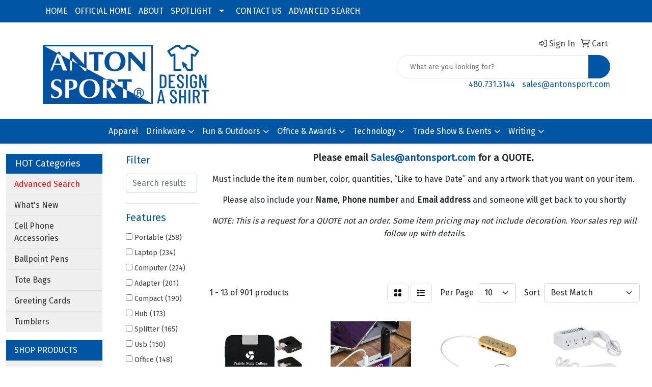

--- FILE ---
content_type: text/html
request_url: https://promo.antonsport.com/ws/ws.dll/StartSrch?UID=6760&WENavID=16502282
body_size: 11622
content:
<!DOCTYPE html>
<html lang="en"><head>
<meta charset="utf-8">
<meta http-equiv="X-UA-Compatible" content="IE=edge">
<meta name="viewport" content="width=device-width, initial-scale=1">
<!-- The above 3 meta tags *must* come first in the head; any other head content must come *after* these tags -->


<link href="/distsite/styles/8/css/bootstrap.min.css" rel="stylesheet" />
<link href="https://fonts.googleapis.com/css?family=Open+Sans:400,600|Oswald:400,600" rel="stylesheet">
<link href="/distsite/styles/8/css/owl.carousel.min.css" rel="stylesheet">
<link href="/distsite/styles/8/css/nouislider.css" rel="stylesheet">
<!--<link href="/distsite/styles/8/css/menu.css" rel="stylesheet"/>-->
<link href="/distsite/styles/8/css/flexslider.css" rel="stylesheet">
<link href="/distsite/styles/8/css/all.min.css" rel="stylesheet">
<link href="/distsite/styles/8/css/slick/slick.css" rel="stylesheet"/>
<link href="/distsite/styles/8/css/lightbox/lightbox.css" rel="stylesheet"  />
<link href="/distsite/styles/8/css/yamm.css" rel="stylesheet" />
<!-- Custom styles for this theme -->
<link href="/we/we.dll/StyleSheet?UN=6760&Type=WETheme&TS=C45635.6628587963" rel="stylesheet">
<!-- Custom styles for this theme -->
<link href="/we/we.dll/StyleSheet?UN=6760&Type=WETheme-PS&TS=C45635.6628587963" rel="stylesheet">


<!-- HTML5 shim and Respond.js for IE8 support of HTML5 elements and media queries -->
<!--[if lt IE 9]>
      <script src="https://oss.maxcdn.com/html5shiv/3.7.3/html5shiv.min.js"></script>
      <script src="https://oss.maxcdn.com/respond/1.4.2/respond.min.js"></script>
    <![endif]-->

</head>

<body style="background:#fff;">


  <!-- Slide-Out Menu -->
  <div id="filter-menu" class="filter-menu">
    <button id="close-menu" class="btn-close"></button>
    <div class="menu-content">
      
<aside class="filter-sidebar">



<div class="filter-section first">
	<h2>Filter</h2>
	 <div class="input-group mb-3">
	 <input type="text" style="border-right:0;" placeholder="Search results" class="form-control text-search-within-results" name="SearchWithinResults" value="" maxlength="100" onkeyup="HandleTextFilter(event);">
	  <label class="input-group-text" style="background-color:#fff;"><a  style="display:none;" href="javascript:void(0);" class="remove-filter" data-toggle="tooltip" title="Clear" onclick="ClearTextFilter();"><i class="far fa-times" aria-hidden="true"></i> <span class="fa-sr-only">x</span></a></label>
	</div>
</div>

<a href="javascript:void(0);" class="clear-filters"  style="display:none;" onclick="ClearDrillDown();">Clear all filters</a>

<div class="filter-section"  style="display:none;">
	<h2>Categories</h2>

	<div class="filter-list">

	 

		<!-- wrapper for more filters -->
        <div class="show-filter">

		</div><!-- showfilters -->

	</div>

		<a href="#" class="show-more"  style="display:none;" >Show more</a>
</div>


<div class="filter-section" >
	<h2>Features</h2>

		<div class="filter-list">

	  		<div class="checkbox"><label><input class="filtercheckbox" type="checkbox" name="2|Portable" ><span> Portable (258)</span></label></div><div class="checkbox"><label><input class="filtercheckbox" type="checkbox" name="2|Laptop" ><span> Laptop (234)</span></label></div><div class="checkbox"><label><input class="filtercheckbox" type="checkbox" name="2|Computer" ><span> Computer (224)</span></label></div><div class="checkbox"><label><input class="filtercheckbox" type="checkbox" name="2|Adapter" ><span> Adapter (201)</span></label></div><div class="checkbox"><label><input class="filtercheckbox" type="checkbox" name="2|Compact" ><span> Compact (190)</span></label></div><div class="checkbox"><label><input class="filtercheckbox" type="checkbox" name="2|Hub" ><span> Hub (173)</span></label></div><div class="checkbox"><label><input class="filtercheckbox" type="checkbox" name="2|Splitter" ><span> Splitter (165)</span></label></div><div class="checkbox"><label><input class="filtercheckbox" type="checkbox" name="2|Usb" ><span> Usb (150)</span></label></div><div class="checkbox"><label><input class="filtercheckbox" type="checkbox" name="2|Office" ><span> Office (148)</span></label></div><div class="checkbox"><label><input class="filtercheckbox" type="checkbox" name="2|Charger" ><span> Charger (132)</span></label></div><div class="show-filter"><div class="checkbox"><label><input class="filtercheckbox" type="checkbox" name="2|Usb hub" ><span> Usb hub (128)</span></label></div><div class="checkbox"><label><input class="filtercheckbox" type="checkbox" name="2|Connector" ><span> Connector (122)</span></label></div><div class="checkbox"><label><input class="filtercheckbox" type="checkbox" name="2|Multiport" ><span> Multiport (110)</span></label></div><div class="checkbox"><label><input class="filtercheckbox" type="checkbox" name="2|Extender" ><span> Extender (107)</span></label></div><div class="checkbox"><label><input class="filtercheckbox" type="checkbox" name="2|Data transfer" ><span> Data transfer (105)</span></label></div><div class="checkbox"><label><input class="filtercheckbox" type="checkbox" name="2|Port" ><span> Port (99)</span></label></div><div class="checkbox"><label><input class="filtercheckbox" type="checkbox" name="2|Phone" ><span> Phone (89)</span></label></div><div class="checkbox"><label><input class="filtercheckbox" type="checkbox" name="2|Lightweight" ><span> Lightweight (86)</span></label></div><div class="checkbox"><label><input class="filtercheckbox" type="checkbox" name="2|Desktop" ><span> Desktop (85)</span></label></div><div class="checkbox"><label><input class="filtercheckbox" type="checkbox" name="2|Charging" ><span> Charging (79)</span></label></div><div class="checkbox"><label><input class="filtercheckbox" type="checkbox" name="2|4 port" ><span> 4 port (72)</span></label></div><div class="checkbox"><label><input class="filtercheckbox" type="checkbox" name="2|Data" ><span> Data (70)</span></label></div><div class="checkbox"><label><input class="filtercheckbox" type="checkbox" name="2|Computer accessory" ><span> Computer accessory (68)</span></label></div><div class="checkbox"><label><input class="filtercheckbox" type="checkbox" name="2|Type-c" ><span> Type-c (66)</span></label></div><div class="checkbox"><label><input class="filtercheckbox" type="checkbox" name="2|High speed" ><span> High speed (63)</span></label></div><div class="checkbox"><label><input class="filtercheckbox" type="checkbox" name="2|Device" ><span> Device (60)</span></label></div><div class="checkbox"><label><input class="filtercheckbox" type="checkbox" name="2|Cable" ><span> Cable (59)</span></label></div><div class="checkbox"><label><input class="filtercheckbox" type="checkbox" name="2|Travel" ><span> Travel (59)</span></label></div><div class="checkbox"><label><input class="filtercheckbox" type="checkbox" name="2|Durable" ><span> Durable (56)</span></label></div><div class="checkbox"><label><input class="filtercheckbox" type="checkbox" name="2|Accessory" ><span> Accessory (55)</span></label></div><div class="checkbox"><label><input class="filtercheckbox" type="checkbox" name="2|Plug" ><span> Plug (54)</span></label></div><div class="checkbox"><label><input class="filtercheckbox" type="checkbox" name="2|Usb 3.0" ><span> Usb 3.0 (53)</span></label></div><div class="checkbox"><label><input class="filtercheckbox" type="checkbox" name="2|Expansion" ><span> Expansion (51)</span></label></div><div class="checkbox"><label><input class="filtercheckbox" type="checkbox" name="2|Power" ><span> Power (51)</span></label></div><div class="checkbox"><label><input class="filtercheckbox" type="checkbox" name="2|Usb 2.0" ><span> Usb 2.0 (51)</span></label></div><div class="checkbox"><label><input class="filtercheckbox" type="checkbox" name="2|Docking station" ><span> Docking station (46)</span></label></div><div class="checkbox"><label><input class="filtercheckbox" type="checkbox" name="2|Transfer" ><span> Transfer (44)</span></label></div><div class="checkbox"><label><input class="filtercheckbox" type="checkbox" name="2|Plastic" ><span> Plastic (43)</span></label></div><div class="checkbox"><label><input class="filtercheckbox" type="checkbox" name="2|Station" ><span> Station (43)</span></label></div><div class="checkbox"><label><input class="filtercheckbox" type="checkbox" name="2|Type c" ><span> Type c (43)</span></label></div><div class="checkbox"><label><input class="filtercheckbox" type="checkbox" name="2|Hdmi" ><span> Hdmi (42)</span></label></div><div class="checkbox"><label><input class="filtercheckbox" type="checkbox" name="2|Multiple ports" ><span> Multiple ports (39)</span></label></div><div class="checkbox"><label><input class="filtercheckbox" type="checkbox" name="2|Rectangle" ><span> Rectangle (39)</span></label></div><div class="checkbox"><label><input class="filtercheckbox" type="checkbox" name="2|Usb splitter" ><span> Usb splitter (39)</span></label></div><div class="checkbox"><label><input class="filtercheckbox" type="checkbox" name="2|Expander" ><span> Expander (38)</span></label></div><div class="checkbox"><label><input class="filtercheckbox" type="checkbox" name="2|Multi-port" ><span> Multi-port (38)</span></label></div><div class="checkbox"><label><input class="filtercheckbox" type="checkbox" name="2|Fast charging" ><span> Fast charging (37)</span></label></div><div class="checkbox"><label><input class="filtercheckbox" type="checkbox" name="2|Docking" ><span> Docking (35)</span></label></div><div class="checkbox"><label><input class="filtercheckbox" type="checkbox" name="2|Data hub" ><span> Data hub (34)</span></label></div><div class="checkbox"><label><input class="filtercheckbox" type="checkbox" name="2|Portable usb hub" ><span> Portable usb hub (34)</span></label></div></div>

			<!-- wrapper for more filters -->
			<div class="show-filter">

			</div><!-- showfilters -->
 		</div>
		<a href="#" class="show-more"  >Show more</a>


</div>


<div class="filter-section" >
	<h2>Colors</h2>

		<div class="filter-list">

		  	<div class="checkbox"><label><input class="filtercheckbox" type="checkbox" name="1|Black" ><span> Black (316)</span></label></div><div class="checkbox"><label><input class="filtercheckbox" type="checkbox" name="1|White" ><span> White (253)</span></label></div><div class="checkbox"><label><input class="filtercheckbox" type="checkbox" name="1|Silver" ><span> Silver (217)</span></label></div><div class="checkbox"><label><input class="filtercheckbox" type="checkbox" name="1|Gray" ><span> Gray (190)</span></label></div><div class="checkbox"><label><input class="filtercheckbox" type="checkbox" name="1|Blue" ><span> Blue (129)</span></label></div><div class="checkbox"><label><input class="filtercheckbox" type="checkbox" name="1|Green" ><span> Green (113)</span></label></div><div class="checkbox"><label><input class="filtercheckbox" type="checkbox" name="1|Red" ><span> Red (96)</span></label></div><div class="checkbox"><label><input class="filtercheckbox" type="checkbox" name="1|Yellow" ><span> Yellow (42)</span></label></div><div class="checkbox"><label><input class="filtercheckbox" type="checkbox" name="1|Pink" ><span> Pink (36)</span></label></div><div class="checkbox"><label><input class="filtercheckbox" type="checkbox" name="1|Various" ><span> Various (28)</span></label></div><div class="show-filter"><div class="checkbox"><label><input class="filtercheckbox" type="checkbox" name="1|Gold" ><span> Gold (23)</span></label></div><div class="checkbox"><label><input class="filtercheckbox" type="checkbox" name="1|Orange" ><span> Orange (22)</span></label></div><div class="checkbox"><label><input class="filtercheckbox" type="checkbox" name="1|Brown" ><span> Brown (15)</span></label></div><div class="checkbox"><label><input class="filtercheckbox" type="checkbox" name="1|Bamboo" ><span> Bamboo (13)</span></label></div><div class="checkbox"><label><input class="filtercheckbox" type="checkbox" name="1|Purple" ><span> Purple (12)</span></label></div><div class="checkbox"><label><input class="filtercheckbox" type="checkbox" name="1|White/black" ><span> White/black (10)</span></label></div><div class="checkbox"><label><input class="filtercheckbox" type="checkbox" name="1|Space gray" ><span> Space gray (9)</span></label></div><div class="checkbox"><label><input class="filtercheckbox" type="checkbox" name="1|Light blue" ><span> Light blue (6)</span></label></div><div class="checkbox"><label><input class="filtercheckbox" type="checkbox" name="1|Black/silver" ><span> Black/silver (5)</span></label></div><div class="checkbox"><label><input class="filtercheckbox" type="checkbox" name="1|Blue/black" ><span> Blue/black (5)</span></label></div><div class="checkbox"><label><input class="filtercheckbox" type="checkbox" name="1|Dark gray" ><span> Dark gray (5)</span></label></div><div class="checkbox"><label><input class="filtercheckbox" type="checkbox" name="1|Sliver" ><span> Sliver (5)</span></label></div><div class="checkbox"><label><input class="filtercheckbox" type="checkbox" name="1|Light green" ><span> Light green (4)</span></label></div><div class="checkbox"><label><input class="filtercheckbox" type="checkbox" name="1|Royal blue" ><span> Royal blue (4)</span></label></div><div class="checkbox"><label><input class="filtercheckbox" type="checkbox" name="1|Silver/black" ><span> Silver/black (4)</span></label></div><div class="checkbox"><label><input class="filtercheckbox" type="checkbox" name="1|White/blue" ><span> White/blue (4)</span></label></div><div class="checkbox"><label><input class="filtercheckbox" type="checkbox" name="1|Wood" ><span> Wood (4)</span></label></div><div class="checkbox"><label><input class="filtercheckbox" type="checkbox" name="1|Wood brown" ><span> Wood brown (4)</span></label></div><div class="checkbox"><label><input class="filtercheckbox" type="checkbox" name="1|Aluminum alloy" ><span> Aluminum alloy (3)</span></label></div><div class="checkbox"><label><input class="filtercheckbox" type="checkbox" name="1|Black/gray" ><span> Black/gray (3)</span></label></div><div class="checkbox"><label><input class="filtercheckbox" type="checkbox" name="1|Clear/black" ><span> Clear/black (3)</span></label></div><div class="checkbox"><label><input class="filtercheckbox" type="checkbox" name="1|Gray chateau" ><span> Gray chateau (3)</span></label></div><div class="checkbox"><label><input class="filtercheckbox" type="checkbox" name="1|Green/black" ><span> Green/black (3)</span></label></div><div class="checkbox"><label><input class="filtercheckbox" type="checkbox" name="1|Green/white" ><span> Green/white (3)</span></label></div><div class="checkbox"><label><input class="filtercheckbox" type="checkbox" name="1|Lime green" ><span> Lime green (3)</span></label></div><div class="checkbox"><label><input class="filtercheckbox" type="checkbox" name="1|Any color - completely custom" ><span> Any color - completely custom (2)</span></label></div><div class="checkbox"><label><input class="filtercheckbox" type="checkbox" name="1|Bamboo brown" ><span> Bamboo brown (2)</span></label></div><div class="checkbox"><label><input class="filtercheckbox" type="checkbox" name="1|Beige" ><span> Beige (2)</span></label></div><div class="checkbox"><label><input class="filtercheckbox" type="checkbox" name="1|Black/blue" ><span> Black/blue (2)</span></label></div><div class="checkbox"><label><input class="filtercheckbox" type="checkbox" name="1|Black/white" ><span> Black/white (2)</span></label></div><div class="checkbox"><label><input class="filtercheckbox" type="checkbox" name="1|Charcoal black" ><span> Charcoal black (2)</span></label></div><div class="checkbox"><label><input class="filtercheckbox" type="checkbox" name="1|Custom available" ><span> Custom available (2)</span></label></div><div class="checkbox"><label><input class="filtercheckbox" type="checkbox" name="1|Dark blue" ><span> Dark blue (2)</span></label></div><div class="checkbox"><label><input class="filtercheckbox" type="checkbox" name="1|Dark khaki" ><span> Dark khaki (2)</span></label></div><div class="checkbox"><label><input class="filtercheckbox" type="checkbox" name="1|Dark red" ><span> Dark red (2)</span></label></div><div class="checkbox"><label><input class="filtercheckbox" type="checkbox" name="1|Gunmetal" ><span> Gunmetal (2)</span></label></div><div class="checkbox"><label><input class="filtercheckbox" type="checkbox" name="1|Lemon green" ><span> Lemon green (2)</span></label></div><div class="checkbox"><label><input class="filtercheckbox" type="checkbox" name="1|Lime" ><span> Lime (2)</span></label></div><div class="checkbox"><label><input class="filtercheckbox" type="checkbox" name="1|Natural" ><span> Natural (2)</span></label></div><div class="checkbox"><label><input class="filtercheckbox" type="checkbox" name="1|Natural bamboo" ><span> Natural bamboo (2)</span></label></div></div>


			<!-- wrapper for more filters -->
			<div class="show-filter">

			</div><!-- showfilters -->

		  </div>

		<a href="#" class="show-more"  >Show more</a>
</div>


<div class="filter-section"  >
	<h2>Price Range</h2>
	<div class="filter-price-wrap">
		<div class="filter-price-inner">
			<div class="input-group">
				<span class="input-group-text input-group-text-white">$</span>
				<input type="text" class="form-control form-control-sm filter-min-prices" name="min-prices" value="" placeholder="Min" onkeyup="HandlePriceFilter(event);">
			</div>
			<div class="input-group">
				<span class="input-group-text input-group-text-white">$</span>
				<input type="text" class="form-control form-control-sm filter-max-prices" name="max-prices" value="" placeholder="Max" onkeyup="HandlePriceFilter(event);">
			</div>
		</div>
		<a href="javascript:void(0)" onclick="SetPriceFilter();" ><i class="fa-solid fa-chevron-right"></i></a>
	</div>
</div>

<div class="filter-section"   >
	<h2>Quantity</h2>
	<div class="filter-price-wrap mb-2">
		<input type="text" class="form-control form-control-sm filter-quantity" value="" placeholder="Qty" onkeyup="HandleQuantityFilter(event);">
		<a href="javascript:void(0)" onclick="SetQuantityFilter();"><i class="fa-solid fa-chevron-right"></i></a>
	</div>
</div>




	</aside>

    </div>
</div>




	<div class="container-fluid">
		<div class="row">

			<div class="col-md-3 col-lg-2">
        <div class="d-none d-md-block">
          <div id="desktop-filter">
            
<aside class="filter-sidebar">



<div class="filter-section first">
	<h2>Filter</h2>
	 <div class="input-group mb-3">
	 <input type="text" style="border-right:0;" placeholder="Search results" class="form-control text-search-within-results" name="SearchWithinResults" value="" maxlength="100" onkeyup="HandleTextFilter(event);">
	  <label class="input-group-text" style="background-color:#fff;"><a  style="display:none;" href="javascript:void(0);" class="remove-filter" data-toggle="tooltip" title="Clear" onclick="ClearTextFilter();"><i class="far fa-times" aria-hidden="true"></i> <span class="fa-sr-only">x</span></a></label>
	</div>
</div>

<a href="javascript:void(0);" class="clear-filters"  style="display:none;" onclick="ClearDrillDown();">Clear all filters</a>

<div class="filter-section"  style="display:none;">
	<h2>Categories</h2>

	<div class="filter-list">

	 

		<!-- wrapper for more filters -->
        <div class="show-filter">

		</div><!-- showfilters -->

	</div>

		<a href="#" class="show-more"  style="display:none;" >Show more</a>
</div>


<div class="filter-section" >
	<h2>Features</h2>

		<div class="filter-list">

	  		<div class="checkbox"><label><input class="filtercheckbox" type="checkbox" name="2|Portable" ><span> Portable (258)</span></label></div><div class="checkbox"><label><input class="filtercheckbox" type="checkbox" name="2|Laptop" ><span> Laptop (234)</span></label></div><div class="checkbox"><label><input class="filtercheckbox" type="checkbox" name="2|Computer" ><span> Computer (224)</span></label></div><div class="checkbox"><label><input class="filtercheckbox" type="checkbox" name="2|Adapter" ><span> Adapter (201)</span></label></div><div class="checkbox"><label><input class="filtercheckbox" type="checkbox" name="2|Compact" ><span> Compact (190)</span></label></div><div class="checkbox"><label><input class="filtercheckbox" type="checkbox" name="2|Hub" ><span> Hub (173)</span></label></div><div class="checkbox"><label><input class="filtercheckbox" type="checkbox" name="2|Splitter" ><span> Splitter (165)</span></label></div><div class="checkbox"><label><input class="filtercheckbox" type="checkbox" name="2|Usb" ><span> Usb (150)</span></label></div><div class="checkbox"><label><input class="filtercheckbox" type="checkbox" name="2|Office" ><span> Office (148)</span></label></div><div class="checkbox"><label><input class="filtercheckbox" type="checkbox" name="2|Charger" ><span> Charger (132)</span></label></div><div class="show-filter"><div class="checkbox"><label><input class="filtercheckbox" type="checkbox" name="2|Usb hub" ><span> Usb hub (128)</span></label></div><div class="checkbox"><label><input class="filtercheckbox" type="checkbox" name="2|Connector" ><span> Connector (122)</span></label></div><div class="checkbox"><label><input class="filtercheckbox" type="checkbox" name="2|Multiport" ><span> Multiport (110)</span></label></div><div class="checkbox"><label><input class="filtercheckbox" type="checkbox" name="2|Extender" ><span> Extender (107)</span></label></div><div class="checkbox"><label><input class="filtercheckbox" type="checkbox" name="2|Data transfer" ><span> Data transfer (105)</span></label></div><div class="checkbox"><label><input class="filtercheckbox" type="checkbox" name="2|Port" ><span> Port (99)</span></label></div><div class="checkbox"><label><input class="filtercheckbox" type="checkbox" name="2|Phone" ><span> Phone (89)</span></label></div><div class="checkbox"><label><input class="filtercheckbox" type="checkbox" name="2|Lightweight" ><span> Lightweight (86)</span></label></div><div class="checkbox"><label><input class="filtercheckbox" type="checkbox" name="2|Desktop" ><span> Desktop (85)</span></label></div><div class="checkbox"><label><input class="filtercheckbox" type="checkbox" name="2|Charging" ><span> Charging (79)</span></label></div><div class="checkbox"><label><input class="filtercheckbox" type="checkbox" name="2|4 port" ><span> 4 port (72)</span></label></div><div class="checkbox"><label><input class="filtercheckbox" type="checkbox" name="2|Data" ><span> Data (70)</span></label></div><div class="checkbox"><label><input class="filtercheckbox" type="checkbox" name="2|Computer accessory" ><span> Computer accessory (68)</span></label></div><div class="checkbox"><label><input class="filtercheckbox" type="checkbox" name="2|Type-c" ><span> Type-c (66)</span></label></div><div class="checkbox"><label><input class="filtercheckbox" type="checkbox" name="2|High speed" ><span> High speed (63)</span></label></div><div class="checkbox"><label><input class="filtercheckbox" type="checkbox" name="2|Device" ><span> Device (60)</span></label></div><div class="checkbox"><label><input class="filtercheckbox" type="checkbox" name="2|Cable" ><span> Cable (59)</span></label></div><div class="checkbox"><label><input class="filtercheckbox" type="checkbox" name="2|Travel" ><span> Travel (59)</span></label></div><div class="checkbox"><label><input class="filtercheckbox" type="checkbox" name="2|Durable" ><span> Durable (56)</span></label></div><div class="checkbox"><label><input class="filtercheckbox" type="checkbox" name="2|Accessory" ><span> Accessory (55)</span></label></div><div class="checkbox"><label><input class="filtercheckbox" type="checkbox" name="2|Plug" ><span> Plug (54)</span></label></div><div class="checkbox"><label><input class="filtercheckbox" type="checkbox" name="2|Usb 3.0" ><span> Usb 3.0 (53)</span></label></div><div class="checkbox"><label><input class="filtercheckbox" type="checkbox" name="2|Expansion" ><span> Expansion (51)</span></label></div><div class="checkbox"><label><input class="filtercheckbox" type="checkbox" name="2|Power" ><span> Power (51)</span></label></div><div class="checkbox"><label><input class="filtercheckbox" type="checkbox" name="2|Usb 2.0" ><span> Usb 2.0 (51)</span></label></div><div class="checkbox"><label><input class="filtercheckbox" type="checkbox" name="2|Docking station" ><span> Docking station (46)</span></label></div><div class="checkbox"><label><input class="filtercheckbox" type="checkbox" name="2|Transfer" ><span> Transfer (44)</span></label></div><div class="checkbox"><label><input class="filtercheckbox" type="checkbox" name="2|Plastic" ><span> Plastic (43)</span></label></div><div class="checkbox"><label><input class="filtercheckbox" type="checkbox" name="2|Station" ><span> Station (43)</span></label></div><div class="checkbox"><label><input class="filtercheckbox" type="checkbox" name="2|Type c" ><span> Type c (43)</span></label></div><div class="checkbox"><label><input class="filtercheckbox" type="checkbox" name="2|Hdmi" ><span> Hdmi (42)</span></label></div><div class="checkbox"><label><input class="filtercheckbox" type="checkbox" name="2|Multiple ports" ><span> Multiple ports (39)</span></label></div><div class="checkbox"><label><input class="filtercheckbox" type="checkbox" name="2|Rectangle" ><span> Rectangle (39)</span></label></div><div class="checkbox"><label><input class="filtercheckbox" type="checkbox" name="2|Usb splitter" ><span> Usb splitter (39)</span></label></div><div class="checkbox"><label><input class="filtercheckbox" type="checkbox" name="2|Expander" ><span> Expander (38)</span></label></div><div class="checkbox"><label><input class="filtercheckbox" type="checkbox" name="2|Multi-port" ><span> Multi-port (38)</span></label></div><div class="checkbox"><label><input class="filtercheckbox" type="checkbox" name="2|Fast charging" ><span> Fast charging (37)</span></label></div><div class="checkbox"><label><input class="filtercheckbox" type="checkbox" name="2|Docking" ><span> Docking (35)</span></label></div><div class="checkbox"><label><input class="filtercheckbox" type="checkbox" name="2|Data hub" ><span> Data hub (34)</span></label></div><div class="checkbox"><label><input class="filtercheckbox" type="checkbox" name="2|Portable usb hub" ><span> Portable usb hub (34)</span></label></div></div>

			<!-- wrapper for more filters -->
			<div class="show-filter">

			</div><!-- showfilters -->
 		</div>
		<a href="#" class="show-more"  >Show more</a>


</div>


<div class="filter-section" >
	<h2>Colors</h2>

		<div class="filter-list">

		  	<div class="checkbox"><label><input class="filtercheckbox" type="checkbox" name="1|Black" ><span> Black (316)</span></label></div><div class="checkbox"><label><input class="filtercheckbox" type="checkbox" name="1|White" ><span> White (253)</span></label></div><div class="checkbox"><label><input class="filtercheckbox" type="checkbox" name="1|Silver" ><span> Silver (217)</span></label></div><div class="checkbox"><label><input class="filtercheckbox" type="checkbox" name="1|Gray" ><span> Gray (190)</span></label></div><div class="checkbox"><label><input class="filtercheckbox" type="checkbox" name="1|Blue" ><span> Blue (129)</span></label></div><div class="checkbox"><label><input class="filtercheckbox" type="checkbox" name="1|Green" ><span> Green (113)</span></label></div><div class="checkbox"><label><input class="filtercheckbox" type="checkbox" name="1|Red" ><span> Red (96)</span></label></div><div class="checkbox"><label><input class="filtercheckbox" type="checkbox" name="1|Yellow" ><span> Yellow (42)</span></label></div><div class="checkbox"><label><input class="filtercheckbox" type="checkbox" name="1|Pink" ><span> Pink (36)</span></label></div><div class="checkbox"><label><input class="filtercheckbox" type="checkbox" name="1|Various" ><span> Various (28)</span></label></div><div class="show-filter"><div class="checkbox"><label><input class="filtercheckbox" type="checkbox" name="1|Gold" ><span> Gold (23)</span></label></div><div class="checkbox"><label><input class="filtercheckbox" type="checkbox" name="1|Orange" ><span> Orange (22)</span></label></div><div class="checkbox"><label><input class="filtercheckbox" type="checkbox" name="1|Brown" ><span> Brown (15)</span></label></div><div class="checkbox"><label><input class="filtercheckbox" type="checkbox" name="1|Bamboo" ><span> Bamboo (13)</span></label></div><div class="checkbox"><label><input class="filtercheckbox" type="checkbox" name="1|Purple" ><span> Purple (12)</span></label></div><div class="checkbox"><label><input class="filtercheckbox" type="checkbox" name="1|White/black" ><span> White/black (10)</span></label></div><div class="checkbox"><label><input class="filtercheckbox" type="checkbox" name="1|Space gray" ><span> Space gray (9)</span></label></div><div class="checkbox"><label><input class="filtercheckbox" type="checkbox" name="1|Light blue" ><span> Light blue (6)</span></label></div><div class="checkbox"><label><input class="filtercheckbox" type="checkbox" name="1|Black/silver" ><span> Black/silver (5)</span></label></div><div class="checkbox"><label><input class="filtercheckbox" type="checkbox" name="1|Blue/black" ><span> Blue/black (5)</span></label></div><div class="checkbox"><label><input class="filtercheckbox" type="checkbox" name="1|Dark gray" ><span> Dark gray (5)</span></label></div><div class="checkbox"><label><input class="filtercheckbox" type="checkbox" name="1|Sliver" ><span> Sliver (5)</span></label></div><div class="checkbox"><label><input class="filtercheckbox" type="checkbox" name="1|Light green" ><span> Light green (4)</span></label></div><div class="checkbox"><label><input class="filtercheckbox" type="checkbox" name="1|Royal blue" ><span> Royal blue (4)</span></label></div><div class="checkbox"><label><input class="filtercheckbox" type="checkbox" name="1|Silver/black" ><span> Silver/black (4)</span></label></div><div class="checkbox"><label><input class="filtercheckbox" type="checkbox" name="1|White/blue" ><span> White/blue (4)</span></label></div><div class="checkbox"><label><input class="filtercheckbox" type="checkbox" name="1|Wood" ><span> Wood (4)</span></label></div><div class="checkbox"><label><input class="filtercheckbox" type="checkbox" name="1|Wood brown" ><span> Wood brown (4)</span></label></div><div class="checkbox"><label><input class="filtercheckbox" type="checkbox" name="1|Aluminum alloy" ><span> Aluminum alloy (3)</span></label></div><div class="checkbox"><label><input class="filtercheckbox" type="checkbox" name="1|Black/gray" ><span> Black/gray (3)</span></label></div><div class="checkbox"><label><input class="filtercheckbox" type="checkbox" name="1|Clear/black" ><span> Clear/black (3)</span></label></div><div class="checkbox"><label><input class="filtercheckbox" type="checkbox" name="1|Gray chateau" ><span> Gray chateau (3)</span></label></div><div class="checkbox"><label><input class="filtercheckbox" type="checkbox" name="1|Green/black" ><span> Green/black (3)</span></label></div><div class="checkbox"><label><input class="filtercheckbox" type="checkbox" name="1|Green/white" ><span> Green/white (3)</span></label></div><div class="checkbox"><label><input class="filtercheckbox" type="checkbox" name="1|Lime green" ><span> Lime green (3)</span></label></div><div class="checkbox"><label><input class="filtercheckbox" type="checkbox" name="1|Any color - completely custom" ><span> Any color - completely custom (2)</span></label></div><div class="checkbox"><label><input class="filtercheckbox" type="checkbox" name="1|Bamboo brown" ><span> Bamboo brown (2)</span></label></div><div class="checkbox"><label><input class="filtercheckbox" type="checkbox" name="1|Beige" ><span> Beige (2)</span></label></div><div class="checkbox"><label><input class="filtercheckbox" type="checkbox" name="1|Black/blue" ><span> Black/blue (2)</span></label></div><div class="checkbox"><label><input class="filtercheckbox" type="checkbox" name="1|Black/white" ><span> Black/white (2)</span></label></div><div class="checkbox"><label><input class="filtercheckbox" type="checkbox" name="1|Charcoal black" ><span> Charcoal black (2)</span></label></div><div class="checkbox"><label><input class="filtercheckbox" type="checkbox" name="1|Custom available" ><span> Custom available (2)</span></label></div><div class="checkbox"><label><input class="filtercheckbox" type="checkbox" name="1|Dark blue" ><span> Dark blue (2)</span></label></div><div class="checkbox"><label><input class="filtercheckbox" type="checkbox" name="1|Dark khaki" ><span> Dark khaki (2)</span></label></div><div class="checkbox"><label><input class="filtercheckbox" type="checkbox" name="1|Dark red" ><span> Dark red (2)</span></label></div><div class="checkbox"><label><input class="filtercheckbox" type="checkbox" name="1|Gunmetal" ><span> Gunmetal (2)</span></label></div><div class="checkbox"><label><input class="filtercheckbox" type="checkbox" name="1|Lemon green" ><span> Lemon green (2)</span></label></div><div class="checkbox"><label><input class="filtercheckbox" type="checkbox" name="1|Lime" ><span> Lime (2)</span></label></div><div class="checkbox"><label><input class="filtercheckbox" type="checkbox" name="1|Natural" ><span> Natural (2)</span></label></div><div class="checkbox"><label><input class="filtercheckbox" type="checkbox" name="1|Natural bamboo" ><span> Natural bamboo (2)</span></label></div></div>


			<!-- wrapper for more filters -->
			<div class="show-filter">

			</div><!-- showfilters -->

		  </div>

		<a href="#" class="show-more"  >Show more</a>
</div>


<div class="filter-section"  >
	<h2>Price Range</h2>
	<div class="filter-price-wrap">
		<div class="filter-price-inner">
			<div class="input-group">
				<span class="input-group-text input-group-text-white">$</span>
				<input type="text" class="form-control form-control-sm filter-min-prices" name="min-prices" value="" placeholder="Min" onkeyup="HandlePriceFilter(event);">
			</div>
			<div class="input-group">
				<span class="input-group-text input-group-text-white">$</span>
				<input type="text" class="form-control form-control-sm filter-max-prices" name="max-prices" value="" placeholder="Max" onkeyup="HandlePriceFilter(event);">
			</div>
		</div>
		<a href="javascript:void(0)" onclick="SetPriceFilter();" ><i class="fa-solid fa-chevron-right"></i></a>
	</div>
</div>

<div class="filter-section"   >
	<h2>Quantity</h2>
	<div class="filter-price-wrap mb-2">
		<input type="text" class="form-control form-control-sm filter-quantity" value="" placeholder="Qty" onkeyup="HandleQuantityFilter(event);">
		<a href="javascript:void(0)" onclick="SetQuantityFilter();"><i class="fa-solid fa-chevron-right"></i></a>
	</div>
</div>




	</aside>

          </div>
        </div>
			</div>

			<div class="col-md-9 col-lg-10">
				<p><font face="Fira Sans" size="2"><p style="text-align: center;"><span style="font-size: 14pt;"><strong>Please email <a href="mailto:Sales@antonsport.com">Sales@antonsport.com</a> for a QUOTE.&nbsp;</strong></span></p>
<p style="text-align: center;"><span style="font-size: 12pt;">Must include the item number, color, quantities, &ldquo;Like to have Date&rdquo; and any artwork that you want on your item.&nbsp; </span></p>
<p style="text-align: center;"><span style="font-size: 12pt;">Please also include your <strong>Name</strong>, <strong>Phone number</strong> and <strong>Email address</strong> and someone will get back to you shortly</span></p>
<p style="text-align: center;"><span style="font-size: 12pt;"> <em>NOTE: This is a request for a QUOTE not an order. Some item pricing may not include decoration. Your sales rep will follow up with details.</em></span></p>
<p style="text-align: center;"><br /><br /></p></font></p>

				<ol class="breadcrumb"  style="display:none;" >
              		<li><a href="https://promo.antonsport.com" target="_top">Home</a></li>
             	 	<li class="active">Hubs</li>
            	</ol>




				<div id="product-list-controls">

				
						<div class="d-flex align-items-center justify-content-between">
							<div class="d-none d-md-block me-3">
								1 - 13 of  901 <span class="d-none d-lg-inline">products</span>
							</div>
					  
						  <!-- Right Aligned Controls -->
						  <div class="product-controls-right d-flex align-items-center">
       
              <button id="show-filter-button" class="btn btn-control d-block d-md-none"><i class="fa-solid fa-filter" aria-hidden="true"></i></button>

							
							<span class="me-3">
								<a href="/ws/ws.dll/StartSrch?UID=6760&WENavID=16502282&View=T&ST=26012720513507711478429424" class="btn btn-control grid" title="Change to Grid View"><i class="fa-solid fa-grid-2" aria-hidden="true"></i>  <span class="fa-sr-only">Grid</span></a>
								<a href="/ws/ws.dll/StartSrch?UID=6760&WENavID=16502282&View=L&ST=26012720513507711478429424" class="btn btn-control" title="Change to List View"><i class="fa-solid fa-list"></i> <span class="fa-sr-only">List</span></a>
							</span>
							
					  
							<!-- Number of Items Per Page -->
							<div class="me-2 d-none d-lg-block">
								<label>Per Page</label>
							</div>
							<div class="me-3 d-none d-md-block">
								<select class="form-select notranslate" onchange="GoToNewURL(this);" aria-label="Items per page">
									<option value="/ws/ws.dll/StartSrch?UID=6760&WENavID=16502282&ST=26012720513507711478429424&PPP=10" selected>10</option><option value="/ws/ws.dll/StartSrch?UID=6760&WENavID=16502282&ST=26012720513507711478429424&PPP=25" >25</option><option value="/ws/ws.dll/StartSrch?UID=6760&WENavID=16502282&ST=26012720513507711478429424&PPP=50" >50</option><option value="/ws/ws.dll/StartSrch?UID=6760&WENavID=16502282&ST=26012720513507711478429424&PPP=100" >100</option><option value="/ws/ws.dll/StartSrch?UID=6760&WENavID=16502282&ST=26012720513507711478429424&PPP=250" >250</option>
								
								</select>
							</div>
					  
							<!-- Sort By -->
							<div class="d-none d-lg-block me-2">
								<label>Sort</label>
							</div>
							<div>
								<select class="form-select" onchange="GoToNewURL(this);">
									<option value="/ws/ws.dll/StartSrch?UID=6760&WENavID=16502282&Sort=0" selected>Best Match</option><option value="/ws/ws.dll/StartSrch?UID=6760&WENavID=16502282&Sort=3">Most Popular</option><option value="/ws/ws.dll/StartSrch?UID=6760&WENavID=16502282&Sort=1">Price (Low to High)</option><option value="/ws/ws.dll/StartSrch?UID=6760&WENavID=16502282&Sort=2">Price (High to Low)</option>
								 </select>
							</div>
						  </div>
						</div>

			  </div>

				<!-- Product Results List -->
				<ul class="thumbnail-list"><a name="0" href="#" alt="Item 0"></a>
<li>
 <a href="https://promo.antonsport.com/p/ZUABG-QUEJW/4-port-mini-usb-hub" target="_parent" alt="4 Port Mini USB Hub">
 <div class="pr-list-grid">
		<img class="img-responsive" src="/ws/ws.dll/QPic?SN=69533&P=177666096&I=0&PX=300" alt="4 Port Mini USB Hub">
		<p class="pr-name">4 Port Mini USB Hub</p>
		<div class="pr-meta-row">
			<div class="product-reviews"  style="display:none;">
				<div class="rating-stars">
				<i class="fa-solid fa-star-sharp" aria-hidden="true"></i><i class="fa-solid fa-star-sharp" aria-hidden="true"></i><i class="fa-solid fa-star-sharp" aria-hidden="true"></i><i class="fa-solid fa-star-sharp" aria-hidden="true"></i><i class="fa-solid fa-star-sharp" aria-hidden="true"></i>
				</div>
				<span class="rating-count">(0)</span>
			</div>
			
		</div>
		<p class="pr-number"  ><span class="notranslate">Item #ZUABG-QUEJW</span></p>
		<p class="pr-price"  ><span class="notranslate">$3.94</span> - <span class="notranslate">$4.40</span></p>
 </div>
 </a>
</li>
<a name="1" href="#" alt="Item 1"></a>
<li>
 <a href="https://promo.antonsport.com/p/BZAKH-PZZCP/hang4-usb-hub" target="_parent" alt="Hang4 USB Hub">
 <div class="pr-list-grid">
		<img class="img-responsive" src="/ws/ws.dll/QPic?SN=50347&P=567311007&I=0&PX=300" alt="Hang4 USB Hub">
		<p class="pr-name">Hang4 USB Hub</p>
		<div class="pr-meta-row">
			<div class="product-reviews"  style="display:none;">
				<div class="rating-stars">
				<i class="fa-solid fa-star-sharp" aria-hidden="true"></i><i class="fa-solid fa-star-sharp" aria-hidden="true"></i><i class="fa-solid fa-star-sharp" aria-hidden="true"></i><i class="fa-solid fa-star-sharp" aria-hidden="true"></i><i class="fa-solid fa-star-sharp" aria-hidden="true"></i>
				</div>
				<span class="rating-count">(0)</span>
			</div>
			
		</div>
		<p class="pr-number"  ><span class="notranslate">Item #BZAKH-PZZCP</span></p>
		<p class="pr-price"  ><span class="notranslate">$27.67</span> - <span class="notranslate">$33.20</span></p>
 </div>
 </a>
</li>
<a name="2" href="#" alt="Item 2"></a>
<li>
 <a href="https://promo.antonsport.com/p/PABEC-RJFAG/bamboo-dual-port-usb--type-c-hub" target="_parent" alt="Bamboo Dual Port USB &amp; Type-C Hub">
 <div class="pr-list-grid">
		<img class="img-responsive" src="/ws/ws.dll/QPic?SN=60462&P=797930162&I=0&PX=300" alt="Bamboo Dual Port USB &amp; Type-C Hub">
		<p class="pr-name">Bamboo Dual Port USB &amp; Type-C Hub</p>
		<div class="pr-meta-row">
			<div class="product-reviews"  style="display:none;">
				<div class="rating-stars">
				<i class="fa-solid fa-star-sharp" aria-hidden="true"></i><i class="fa-solid fa-star-sharp" aria-hidden="true"></i><i class="fa-solid fa-star-sharp" aria-hidden="true"></i><i class="fa-solid fa-star-sharp" aria-hidden="true"></i><i class="fa-solid fa-star-sharp" aria-hidden="true"></i>
				</div>
				<span class="rating-count">(0)</span>
			</div>
			
		</div>
		<p class="pr-number"  ><span class="notranslate">Item #PABEC-RJFAG</span></p>
		<p class="pr-price"  ><span class="notranslate">$8.20</span> - <span class="notranslate">$9.38</span></p>
 </div>
 </a>
</li>
<a name="3" href="#" alt="Item 3"></a>
<li>
 <a href="https://promo.antonsport.com/p/VXICI-QNUKE/relay-5-charging-station-with-type-c-usb--ac-outlets" target="_parent" alt="Relay 5' Charging Station with Type-C, USB &amp; AC Outlets">
 <div class="pr-list-grid">
		<img class="img-responsive" src="/ws/ws.dll/QPic?SN=60462&P=727553888&I=0&PX=300" alt="Relay 5' Charging Station with Type-C, USB &amp; AC Outlets">
		<p class="pr-name">Relay 5' Charging Station with Type-C, USB &amp; AC Outlets</p>
		<div class="pr-meta-row">
			<div class="product-reviews"  style="display:none;">
				<div class="rating-stars">
				<i class="fa-solid fa-star-sharp" aria-hidden="true"></i><i class="fa-solid fa-star-sharp" aria-hidden="true"></i><i class="fa-solid fa-star-sharp" aria-hidden="true"></i><i class="fa-solid fa-star-sharp" aria-hidden="true"></i><i class="fa-solid fa-star-sharp" aria-hidden="true"></i>
				</div>
				<span class="rating-count">(0)</span>
			</div>
			
		</div>
		<p class="pr-number"  ><span class="notranslate">Item #VXICI-QNUKE</span></p>
		<p class="pr-price"  ><span class="notranslate">$32.34</span> - <span class="notranslate">$37.38</span></p>
 </div>
 </a>
</li>
<a name="4" href="#" alt="Item 4"></a>
<li>
 <a href="https://promo.antonsport.com/p/RREBE-LTNBA/hubbcity-5-port-usb-hub" target="_parent" alt="HubbCity™ 5-Port USB Hub">
 <div class="pr-list-grid">
		<img class="img-responsive" src="/ws/ws.dll/QPic?SN=69075&P=175369494&I=0&PX=300" alt="HubbCity™ 5-Port USB Hub">
		<p class="pr-name">HubbCity™ 5-Port USB Hub</p>
		<div class="pr-meta-row">
			<div class="product-reviews"  style="display:none;">
				<div class="rating-stars">
				<i class="fa-solid fa-star-sharp active" aria-hidden="true"></i><i class="fa-solid fa-star-sharp active" aria-hidden="true"></i><i class="fa-solid fa-star-sharp active" aria-hidden="true"></i><i class="fa-solid fa-star-sharp active" aria-hidden="true"></i><i class="fa-solid fa-star-sharp" aria-hidden="true"></i>
				</div>
				<span class="rating-count">(1)</span>
			</div>
			
		</div>
		<p class="pr-number"  ><span class="notranslate">Item #RREBE-LTNBA</span></p>
		<p class="pr-price"  ><span class="notranslate">$50.60</span> - <span class="notranslate">$88.20</span></p>
 </div>
 </a>
</li>
<a name="5" href="#" alt="Item 5"></a>
<li>
 <a href="https://promo.antonsport.com/p/VUEHF-NDTGT/4-port-human-hub" target="_parent" alt="4 Port Human Hub">
 <div class="pr-list-grid">
		<img class="img-responsive" src="/ws/ws.dll/QPic?SN=69533&P=516006435&I=0&PX=300" alt="4 Port Human Hub">
		<p class="pr-name">4 Port Human Hub</p>
		<div class="pr-meta-row">
			<div class="product-reviews"  style="display:none;">
				<div class="rating-stars">
				<i class="fa-solid fa-star-sharp" aria-hidden="true"></i><i class="fa-solid fa-star-sharp" aria-hidden="true"></i><i class="fa-solid fa-star-sharp" aria-hidden="true"></i><i class="fa-solid fa-star-sharp" aria-hidden="true"></i><i class="fa-solid fa-star-sharp" aria-hidden="true"></i>
				</div>
				<span class="rating-count">(0)</span>
			</div>
			
		</div>
		<p class="pr-number"  ><span class="notranslate">Item #VUEHF-NDTGT</span></p>
		<p class="pr-price"  ><span class="notranslate">$2.80</span> - <span class="notranslate">$3.87</span></p>
 </div>
 </a>
</li>
<a name="6" href="#" alt="Item 6"></a>
<li>
 <a href="https://promo.antonsport.com/p/NWGCA-RVZDO/zing-usb-c-5-port-hub-with-usb-a-usb-c--hdmi" target="_parent" alt="Zing USB-C 5-Port Hub with USB-A, USB-C &amp; HDMI">
 <div class="pr-list-grid">
		<img class="img-responsive" src="/ws/ws.dll/QPic?SN=60462&P=138154680&I=0&PX=300" alt="Zing USB-C 5-Port Hub with USB-A, USB-C &amp; HDMI">
		<p class="pr-name">Zing USB-C 5-Port Hub with USB-A, USB-C &amp; HDMI</p>
		<div class="pr-meta-row">
			<div class="product-reviews"  style="display:none;">
				<div class="rating-stars">
				<i class="fa-solid fa-star-sharp" aria-hidden="true"></i><i class="fa-solid fa-star-sharp" aria-hidden="true"></i><i class="fa-solid fa-star-sharp" aria-hidden="true"></i><i class="fa-solid fa-star-sharp" aria-hidden="true"></i><i class="fa-solid fa-star-sharp" aria-hidden="true"></i>
				</div>
				<span class="rating-count">(0)</span>
			</div>
			
		</div>
		<p class="pr-number"  ><span class="notranslate">Item #NWGCA-RVZDO</span></p>
		<p class="pr-price"  ><span class="notranslate">$21.27</span> - <span class="notranslate">$24.45</span></p>
 </div>
 </a>
</li>
<a name="7" href="#" alt="Item 7"></a>
<li>
 <a href="https://promo.antonsport.com/p/FZHFB-PSPXF/aluminum-3-1-usb-3.0-type-c-usb-hub" target="_parent" alt="Aluminum 3&quot; 1 USB 3.0 Type c USB HUB">
 <div class="pr-list-grid">
		<img class="img-responsive" src="/ws/ws.dll/QPic?SN=51225&P=757181751&I=0&PX=300" alt="Aluminum 3&quot; 1 USB 3.0 Type c USB HUB">
		<p class="pr-name">Aluminum 3&quot; 1 USB 3.0 Type c USB HUB</p>
		<div class="pr-meta-row">
			<div class="product-reviews"  style="display:none;">
				<div class="rating-stars">
				<i class="fa-solid fa-star-sharp" aria-hidden="true"></i><i class="fa-solid fa-star-sharp" aria-hidden="true"></i><i class="fa-solid fa-star-sharp" aria-hidden="true"></i><i class="fa-solid fa-star-sharp" aria-hidden="true"></i><i class="fa-solid fa-star-sharp" aria-hidden="true"></i>
				</div>
				<span class="rating-count">(0)</span>
			</div>
			
		</div>
		<p class="pr-number"  ><span class="notranslate">Item #FZHFB-PSPXF</span></p>
		<p class="pr-price"  ><span class="notranslate">$7.87</span> - <span class="notranslate">$8.56</span></p>
 </div>
 </a>
</li>
<a name="8" href="#" alt="Item 8"></a>
<li>
 <a href="https://promo.antonsport.com/p/XYBGJ-RPORL/desk-mate-organizer-with-bluetooth-speaker-and-charging-hub" target="_parent" alt="Desk Mate Organizer with Bluetooth Speaker and Charging Hub">
 <div class="pr-list-grid">
		<img class="img-responsive" src="/ws/ws.dll/QPic?SN=52344&P=328042149&I=0&PX=300" alt="Desk Mate Organizer with Bluetooth Speaker and Charging Hub">
		<p class="pr-name">Desk Mate Organizer with Bluetooth Speaker and Charging Hub</p>
		<div class="pr-meta-row">
			<div class="product-reviews"  style="display:none;">
				<div class="rating-stars">
				<i class="fa-solid fa-star-sharp" aria-hidden="true"></i><i class="fa-solid fa-star-sharp" aria-hidden="true"></i><i class="fa-solid fa-star-sharp" aria-hidden="true"></i><i class="fa-solid fa-star-sharp" aria-hidden="true"></i><i class="fa-solid fa-star-sharp" aria-hidden="true"></i>
				</div>
				<span class="rating-count">(0)</span>
			</div>
			
		</div>
		<p class="pr-number"  ><span class="notranslate">Item #XYBGJ-RPORL</span></p>
		<p class="pr-price"  ><span class="notranslate">$17.32</span> - <span class="notranslate">$26.27</span></p>
 </div>
 </a>
</li>
<a name="9" href="#" alt="Item 9"></a>
<li>
 <a href="https://promo.antonsport.com/p/JWFEB-QWYBX/5-in-1-usb-c-ultra-slim-data-hub-with-hdmi-port" target="_parent" alt="5-in-1 USB-C Ultra Slim Data Hub with HDMI Port">
 <div class="pr-list-grid">
		<img class="img-responsive" src="/ws/ws.dll/QPic?SN=53942&P=157714561&I=0&PX=300" alt="5-in-1 USB-C Ultra Slim Data Hub with HDMI Port">
		<p class="pr-name">5-in-1 USB-C Ultra Slim Data Hub with HDMI Port</p>
		<div class="pr-meta-row">
			<div class="product-reviews"  style="display:none;">
				<div class="rating-stars">
				<i class="fa-solid fa-star-sharp" aria-hidden="true"></i><i class="fa-solid fa-star-sharp" aria-hidden="true"></i><i class="fa-solid fa-star-sharp" aria-hidden="true"></i><i class="fa-solid fa-star-sharp" aria-hidden="true"></i><i class="fa-solid fa-star-sharp" aria-hidden="true"></i>
				</div>
				<span class="rating-count">(0)</span>
			</div>
			
		</div>
		<p class="pr-number"  ><span class="notranslate">Item #JWFEB-QWYBX</span></p>
		<p class="pr-price"  ><span class="notranslate">$25.27</span> - <span class="notranslate">$30.60</span></p>
 </div>
 </a>
</li>
<a name="10" href="#" alt="Item 10"></a>
<li>
 <a href="https://promo.antonsport.com/p/JUAII-OBBEI/ultra-slim-type-c-usb-3.0-hub-with-4-ports--compatible-with-macbook" target="_parent" alt="Ultra-Slim Type-C USB 3.0 Hub with 4 Ports – Compatible with MacBook">
 <div class="pr-list-grid">
		<img class="img-responsive" src="/ws/ws.dll/QPic?SN=67695&P=506416028&I=0&PX=300" alt="Ultra-Slim Type-C USB 3.0 Hub with 4 Ports – Compatible with MacBook">
		<p class="pr-name">Ultra-Slim Type-C USB 3.0 Hub with 4 Ports – Compatible with MacBook</p>
		<div class="pr-meta-row">
			<div class="product-reviews"  style="display:none;">
				<div class="rating-stars">
				<i class="fa-solid fa-star-sharp" aria-hidden="true"></i><i class="fa-solid fa-star-sharp" aria-hidden="true"></i><i class="fa-solid fa-star-sharp" aria-hidden="true"></i><i class="fa-solid fa-star-sharp" aria-hidden="true"></i><i class="fa-solid fa-star-sharp" aria-hidden="true"></i>
				</div>
				<span class="rating-count">(0)</span>
			</div>
			
		</div>
		<p class="pr-number"  ><span class="notranslate">Item #JUAII-OBBEI</span></p>
		<p class="pr-price"  ><span class="notranslate">$8.98</span> - <span class="notranslate">$12.45</span></p>
 </div>
 </a>
</li>
<a name="11" href="#" alt="Item 11"></a>
<li>
 <a href="https://promo.antonsport.com/p/ESABG-RAOBO/usb-c-hub-4-in-1-adapter" target="_parent" alt="USB-C HUB 4-in-1 Adapter">
 <div class="pr-list-grid">
		<img class="img-responsive" src="/ws/ws.dll/QPic?SN=67695&P=567778096&I=0&PX=300" alt="USB-C HUB 4-in-1 Adapter">
		<p class="pr-name">USB-C HUB 4-in-1 Adapter</p>
		<div class="pr-meta-row">
			<div class="product-reviews"  style="display:none;">
				<div class="rating-stars">
				<i class="fa-solid fa-star-sharp" aria-hidden="true"></i><i class="fa-solid fa-star-sharp" aria-hidden="true"></i><i class="fa-solid fa-star-sharp" aria-hidden="true"></i><i class="fa-solid fa-star-sharp" aria-hidden="true"></i><i class="fa-solid fa-star-sharp" aria-hidden="true"></i>
				</div>
				<span class="rating-count">(0)</span>
			</div>
			
		</div>
		<p class="pr-number"  ><span class="notranslate">Item #ESABG-RAOBO</span></p>
		<p class="pr-price"  ><span class="notranslate">$16.00</span> - <span class="notranslate">$17.18</span></p>
 </div>
 </a>
</li>
</ul>

			    <ul class="pagination center">
						  <!--
                          <li class="page-item">
                            <a class="page-link" href="#" aria-label="Previous">
                              <span aria-hidden="true">&laquo;</span>
                            </a>
                          </li>
						  -->
							<li class="page-item active"><a class="page-link" href="/ws/ws.dll/StartSrch?UID=6760&WENavID=16502282&ST=26012720513507711478429424&Start=0" title="Page 1" onMouseOver="window.status='Page 1';return true;" onMouseOut="window.status='';return true;"><span class="notranslate">1<span></a></li><li class="page-item"><a class="page-link" href="/ws/ws.dll/StartSrch?UID=6760&WENavID=16502282&ST=26012720513507711478429424&Start=12" title="Page 2" onMouseOver="window.status='Page 2';return true;" onMouseOut="window.status='';return true;"><span class="notranslate">2<span></a></li><li class="page-item"><a class="page-link" href="/ws/ws.dll/StartSrch?UID=6760&WENavID=16502282&ST=26012720513507711478429424&Start=24" title="Page 3" onMouseOver="window.status='Page 3';return true;" onMouseOut="window.status='';return true;"><span class="notranslate">3<span></a></li><li class="page-item"><a class="page-link" href="/ws/ws.dll/StartSrch?UID=6760&WENavID=16502282&ST=26012720513507711478429424&Start=36" title="Page 4" onMouseOver="window.status='Page 4';return true;" onMouseOut="window.status='';return true;"><span class="notranslate">4<span></a></li><li class="page-item"><a class="page-link" href="/ws/ws.dll/StartSrch?UID=6760&WENavID=16502282&ST=26012720513507711478429424&Start=48" title="Page 5" onMouseOver="window.status='Page 5';return true;" onMouseOut="window.status='';return true;"><span class="notranslate">5<span></a></li>
						  
                          <li class="page-item">
                            <a class="page-link" href="/ws/ws.dll/StartSrch?UID=6760&WENavID=16502282&Start=12&ST=26012720513507711478429424" aria-label="Next">
                              <span aria-hidden="true">&raquo;</span>
                            </a>
                          </li>
						  
							  </ul>

			</div>
		</div><!-- row -->

		<div class="row">
            <div class="col-12">
                <!-- Custom footer -->
                
            </div>
        </div>

	</div><!-- conatiner fluid -->


	<!-- Bootstrap core JavaScript
    ================================================== -->
    <!-- Placed at the end of the document so the pages load faster -->
    <script src="/distsite/styles/8/js/jquery.min.js"></script>
    <script src="/distsite/styles/8/js/bootstrap.min.js"></script>
   <script src="/distsite/styles/8/js/custom.js"></script>

	<!-- iFrame Resizer -->
	<script src="/js/iframeResizer.contentWindow.min.js"></script>
	<script src="/js/IFrameUtils.js?20150930"></script> <!-- For custom iframe integration functions (not resizing) -->
	<script>ScrollParentToTop();</script>

	



<!-- Custom - This page only -->
<script>

$(document).ready(function () {
    const $menuButton = $("#show-filter-button");
    const $closeMenuButton = $("#close-menu");
    const $slideMenu = $("#filter-menu");

    // open
    $menuButton.on("click", function (e) {
        e.stopPropagation(); 
        $slideMenu.addClass("open");
    });

    // close
    $closeMenuButton.on("click", function (e) {
        e.stopPropagation(); 
        $slideMenu.removeClass("open");
    });

    // clicking outside
    $(document).on("click", function (e) {
        if (!$slideMenu.is(e.target) && $slideMenu.has(e.target).length === 0) {
            $slideMenu.removeClass("open");
        }
    });

    // prevent click inside the menu from closing it
    $slideMenu.on("click", function (e) {
        e.stopPropagation();
    });
});


$(document).ready(function() {

	
var tooltipTriggerList = [].slice.call(document.querySelectorAll('[data-bs-toggle="tooltip"]'))
var tooltipList = tooltipTriggerList.map(function (tooltipTriggerEl) {
  return new bootstrap.Tooltip(tooltipTriggerEl, {
    'container': 'body'
  })
})


	
 // Filter Sidebar
 $(".show-filter").hide();
 $(".show-more").click(function (e) {
  e.preventDefault();
  $(this).siblings(".filter-list").find(".show-filter").slideToggle(400);
  $(this).toggleClass("show");
  $(this).text() === 'Show more' ? $(this).text('Show less') : $(this).text('Show more');
 });
 
   
});

// Drill-down filter check event
$(".filtercheckbox").click(function() {
  var checkboxid=this.name;
  var checkboxval=this.checked ? '1' : '0';
  GetRequestFromService('/ws/ws.dll/PSSearchFilterEdit?UID=6760&ST=26012720513507711478429424&ID='+encodeURIComponent(checkboxid)+'&Val='+checkboxval);
  ReloadSearchResults();
});

function ClearDrillDown()
{
  $('.text-search-within-results').val('');
  GetRequestFromService('/ws/ws.dll/PSSearchFilterEdit?UID=6760&ST=26012720513507711478429424&Clear=1');
  ReloadSearchResults();
}

function SetPriceFilter()
{
  var low;
  var hi;
  if ($('#filter-menu').hasClass('open')) {
    low = $('#filter-menu .filter-min-prices').val().trim();
    hi = $('#filter-menu .filter-max-prices').val().trim();
  } else {
    low = $('#desktop-filter .filter-min-prices').val().trim();
    hi = $('#desktop-filter .filter-max-prices').val().trim();
  }
  GetRequestFromService('/ws/ws.dll/PSSearchFilterEdit?UID=6760&ST=26012720513507711478429424&ID=3&LowPrc='+low+'&HiPrc='+hi);
  ReloadSearchResults();
}

function SetQuantityFilter()
{
  var qty;
  if ($('#filter-menu').hasClass('open')) {
    qty = $('#filter-menu .filter-quantity').val().trim();
  } else {
    qty = $('#desktop-filter .filter-quantity').val().trim();
  }
  GetRequestFromService('/ws/ws.dll/PSSearchFilterEdit?UID=6760&ST=26012720513507711478429424&ID=4&Qty='+qty);
  ReloadSearchResults();
}

function ReloadSearchResults(textsearch)
{
  var searchText;
  var url = '/ws/ws.dll/StartSrch?UID=6760&ST=26012720513507711478429424&Sort=&View=';
  var newUrl = new URL(url, window.location.origin);

  if ($('#filter-menu').hasClass('open')) {
    searchText = $('#filter-menu .text-search-within-results').val().trim();
  } else {
    searchText = $('#desktop-filter .text-search-within-results').val().trim();
  }

  if (searchText) {
    newUrl.searchParams.set('tf', searchText);
  }

  window.location.href = newUrl.toString();
}

function GoToNewURL(entered)
{
	to=entered.options[entered.selectedIndex].value;
	if (to>"") {
		location=to;
		entered.selectedIndex=0;
	}
}

function PostAdStatToService(AdID, Type)
{
  var URL = '/we/we.dll/AdStat?AdID='+ AdID + '&Type=' +Type;

  // Try using sendBeacon.  Some browsers may block this.
  if (navigator && navigator.sendBeacon) {
      navigator.sendBeacon(URL);
  }
  else {
    // Fall back to this method if sendBeacon is not supported
    // Note: must be synchronous - o/w page unlads before it's called
    // This will not work on Chrome though (which is why we use sendBeacon)
    GetRequestFromService(URL);
  }
}

function HandleTextFilter(e)
{
  if (e.key != 'Enter') return;

  e.preventDefault();
  ReloadSearchResults();
}

function ClearTextFilter()
{
  $('.text-search-within-results').val('');
  ReloadSearchResults();
}

function HandlePriceFilter(e)
{
  if (e.key != 'Enter') return;

  e.preventDefault();
  SetPriceFilter();
}

function HandleQuantityFilter(e)
{
  if (e.key != 'Enter') return;

  e.preventDefault();
  SetQuantityFilter();
}

</script>
<!-- End custom -->



</body>
</html>
